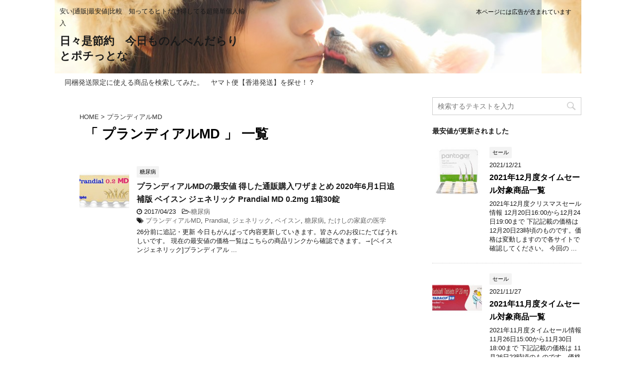

--- FILE ---
content_type: text/html; charset=UTF-8
request_url: https://pill.tee.to/tag/%E3%83%97%E3%83%A9%E3%83%B3%E3%83%87%E3%82%A3%E3%82%A2%E3%83%ABmd/
body_size: 60660
content:
<!DOCTYPE html>
<!--[if lt IE 7]>
<html class="ie6" lang="ja"> <![endif]-->
<!--[if IE 7]>
<html class="i7" lang="ja"> <![endif]-->
<!--[if IE 8]>
<html class="ie" lang="ja"> <![endif]-->
<!--[if gt IE 8]><!-->
<html lang="ja">
	<!--<![endif]-->
	<head prefix="og: http://ogp.me/ns# fb: http://ogp.me/ns/fb# article: http://ogp.me/ns/article#">
		<meta charset="UTF-8" >
		<meta name="viewport" content="width=device-width,initial-scale=1.0,user-scalable=no">
		<meta name="format-detection" content="telephone=no" >
		
					<meta name="robots" content="noindex,follow">
		
		<link rel="alternate" type="application/rss+xml" title="日々是節約　今日ものんべんだらりとポチっとな RSS Feed" href="https://pill.tee.to/feed/" />
		<link rel="pingback" href="https://pill.tee.to/xmlrpc.php" >
		<!--[if lt IE 9]>
		<script src="http://css3-mediaqueries-js.googlecode.com/svn/trunk/css3-mediaqueries.js"></script>
		<script src="https://pill.tee.to/wp-content/themes/affinger4/js/html5shiv.js"></script>
		<![endif]-->
				<title>プランディアルMD - 日々是節約　今日ものんべんだらりとポチっとな</title>
<link rel='dns-prefetch' href='//ajax.googleapis.com' />
<link rel='dns-prefetch' href='//fonts.googleapis.com' />
<link rel='dns-prefetch' href='//s.w.org' />
		<script type="text/javascript">
			window._wpemojiSettings = {"baseUrl":"https:\/\/s.w.org\/images\/core\/emoji\/2.2.1\/72x72\/","ext":".png","svgUrl":"https:\/\/s.w.org\/images\/core\/emoji\/2.2.1\/svg\/","svgExt":".svg","source":{"concatemoji":"https:\/\/pill.tee.to\/wp-includes\/js\/wp-emoji-release.min.js?ver=4.7.17"}};
			!function(a,b,c){function d(a){var b,c,d,e,f=String.fromCharCode;if(!k||!k.fillText)return!1;switch(k.clearRect(0,0,j.width,j.height),k.textBaseline="top",k.font="600 32px Arial",a){case"flag":return k.fillText(f(55356,56826,55356,56819),0,0),!(j.toDataURL().length<3e3)&&(k.clearRect(0,0,j.width,j.height),k.fillText(f(55356,57331,65039,8205,55356,57096),0,0),b=j.toDataURL(),k.clearRect(0,0,j.width,j.height),k.fillText(f(55356,57331,55356,57096),0,0),c=j.toDataURL(),b!==c);case"emoji4":return k.fillText(f(55357,56425,55356,57341,8205,55357,56507),0,0),d=j.toDataURL(),k.clearRect(0,0,j.width,j.height),k.fillText(f(55357,56425,55356,57341,55357,56507),0,0),e=j.toDataURL(),d!==e}return!1}function e(a){var c=b.createElement("script");c.src=a,c.defer=c.type="text/javascript",b.getElementsByTagName("head")[0].appendChild(c)}var f,g,h,i,j=b.createElement("canvas"),k=j.getContext&&j.getContext("2d");for(i=Array("flag","emoji4"),c.supports={everything:!0,everythingExceptFlag:!0},h=0;h<i.length;h++)c.supports[i[h]]=d(i[h]),c.supports.everything=c.supports.everything&&c.supports[i[h]],"flag"!==i[h]&&(c.supports.everythingExceptFlag=c.supports.everythingExceptFlag&&c.supports[i[h]]);c.supports.everythingExceptFlag=c.supports.everythingExceptFlag&&!c.supports.flag,c.DOMReady=!1,c.readyCallback=function(){c.DOMReady=!0},c.supports.everything||(g=function(){c.readyCallback()},b.addEventListener?(b.addEventListener("DOMContentLoaded",g,!1),a.addEventListener("load",g,!1)):(a.attachEvent("onload",g),b.attachEvent("onreadystatechange",function(){"complete"===b.readyState&&c.readyCallback()})),f=c.source||{},f.concatemoji?e(f.concatemoji):f.wpemoji&&f.twemoji&&(e(f.twemoji),e(f.wpemoji)))}(window,document,window._wpemojiSettings);
		</script>
		<style type="text/css">
img.wp-smiley,
img.emoji {
	display: inline !important;
	border: none !important;
	box-shadow: none !important;
	height: 1em !important;
	width: 1em !important;
	margin: 0 .07em !important;
	vertical-align: -0.1em !important;
	background: none !important;
	padding: 0 !important;
}
</style>
<link rel='stylesheet' id='fonts-googleapis-montserrat-css'  href='https://fonts.googleapis.com/css?family=Montserrat%3A400&#038;ver=4.7.17' type='text/css' media='all' />
<link rel='stylesheet' id='normalize-css'  href='https://pill.tee.to/wp-content/themes/affinger4/css/normalize.css?ver=1.5.9' type='text/css' media='all' />
<link rel='stylesheet' id='font-awesome-css'  href='https://pill.tee.to/wp-content/themes/affinger4/css/fontawesome/css/font-awesome.min.css?ver=4.7.0' type='text/css' media='all' />
<link rel='stylesheet' id='style-css'  href='https://pill.tee.to/wp-content/themes/affinger4/style.css?ver=4.7.17' type='text/css' media='all' />
<link rel='stylesheet' id='single2-css'  href='https://pill.tee.to/wp-content/themes/affinger4/st-kanricss.php' type='text/css' media='all' />
<link rel='stylesheet' id='single-css'  href='https://pill.tee.to/wp-content/themes/affinger4/st-rankcss.php' type='text/css' media='all' />
<link rel='stylesheet' id='st-themecss-css'  href='https://pill.tee.to/wp-content/themes/affinger4/st-themecss-loader.php?ver=4.7.17' type='text/css' media='all' />
<script type='text/javascript' src='//ajax.googleapis.com/ajax/libs/jquery/1.11.3/jquery.min.js?ver=1.11.3'></script>
<link rel='https://api.w.org/' href='https://pill.tee.to/wp-json/' />
<meta name="robots" content="noindex, follow" />
<style type="text/css" id="custom-background-css">
body.custom-background { background-color: #ffffff; }
</style>
			<script>
		(function (i, s, o, g, r, a, m) {
			i['GoogleAnalyticsObject'] = r;
			i[r] = i[r] || function () {
					(i[r].q = i[r].q || []).push(arguments)
				}, i[r].l = 1 * new Date();
			a = s.createElement(o),
				m = s.getElementsByTagName(o)[0];
			a.async = 1;
			a.src = g;
			m.parentNode.insertBefore(a, m)
		})(window, document, 'script', '//www.google-analytics.com/analytics.js', 'ga');

		ga('create', 'UA-12977572-7', 'auto');
		ga('send', 'pageview');

	</script>
					


<script>
jQuery(function(){
    jQuery('.st-btn-open').click(function(){
        jQuery(this).next('.st-slidebox').stop(true, true).slideToggle();
    });
});
</script>
			</head>
	<body class="archive tag tag-md tag-417 custom-background not-front-page" >
				<div id="st-ami">
				<div id="wrapper" class="">
				<div id="wrapper-in">
					<header id="">
						<div id="headbox-bg">
							<div class="clearfix" id="headbox">
										<nav id="s-navi" class="pcnone">
			<dl class="acordion">
				<dt class="trigger">
					<p><span class="op"><i class="fa fa-bars"></i></span></p>
		
					<!-- 追加メニュー -->
					
					<!-- 追加メニュー2 -->
					
						</dt>

				<dd class="acordion_tree">
				

										<div class="menu"><ul>
<li class="page_item page-item-5453 current_page_parent"><a href="https://pill.tee.to/">同梱発送限定に使える商品を検索してみた。　ヤマト便【香港発送】を探せ！？</a></li>
</ul></div>
					<div class="clear"></div>

				</dd>
			</dl>
		</nav>
										<div id="header-l">
										            
            <!-- キャプション -->
                            <p class="descr">
                    安い|通販|最安値|比較　知ってるヒトだけ得してる超簡単個人輸入                </p>
                        <!-- ロゴ又はブログ名 -->
                            <p class="sitename"><a href="https://pill.tee.to/">
                                            日々是節約　今日ものんべんだらりとポチっとな                                    </a></p>
                        <!-- ロゴ又はブログ名ここまで -->
    
        
    									</div><!-- /#header-l -->
								<div id="header-r" class="smanone">
																		
	<div class="headbox">			<div class="textwidget">本ページには広告が含まれています</div>
		</div>								</div><!-- /#header-r -->
							</div><!-- /#headbox-bg -->
						</div><!-- /#headbox clearfix -->
					
<div id="gazou-wide">
			<div id="st-menubox">
			<div id="st-menuwide">
				<nav class="menu"><ul>
<li class="page_item page-item-5453 current_page_parent"><a href="https://pill.tee.to/">同梱発送限定に使える商品を検索してみた。　ヤマト便【香港発送】を探せ！？</a></li>
</ul></nav>
			</div>
		</div>
	</div>

					</header>
					<div id="content-w">
						
					
<div id="content" class="clearfix">
	<div id="contentInner">
		<main >
			<article>
				<!--ぱんくず -->
									<div id="breadcrumb">
					<ol>
						<li><a href="https://pill.tee.to"><span>HOME</span></a> > </li>
						<li>プランディアルMD</li>
					</ol>
					</div>
								<!--/ ぱんくず -->
				<!--ループ開始-->
				<h1 class="entry-title">「
											プランディアルMD										」 一覧 </h1>
				<div class="kanren ">
			<dl class="clearfix">
			<dt><a href="https://pill.tee.to/os07104__prandial-md/">
											<img width="150" height="150" src="https://pill.tee.to/wp-content/uploads/2017/03/021036_prandial-md-150x150.jpg" class="attachment-thumbnail size-thumbnail wp-post-image" alt="" srcset="https://pill.tee.to/wp-content/uploads/2017/03/021036_prandial-md-150x150.jpg 150w, https://pill.tee.to/wp-content/uploads/2017/03/021036_prandial-md-100x100.jpg 100w" sizes="(max-width: 150px) 100vw, 150px" />									</a></dt>
			<dd>
				
		<p class="st-catgroup itiran-category">
		<a href="https://pill.tee.to/category/%e6%9c%80%e5%ae%89%e5%80%a4%e8%aa%bf%e6%9f%bb%e4%be%a1%e6%a0%bc%e6%af%94%e8%bc%83/%e9%80%9a%e8%b2%a9%e6%b5%b7%e5%a4%96%e5%80%8b%e4%ba%ba%e8%bc%b8%e5%85%a5/%e8%96%ac%e3%83%89%e3%83%a9%e3%83%83%e3%82%b0%e7%b3%bb/%e3%81%9d%e3%81%ae%e4%bb%96%e5%8c%bb%e8%96%ac%e5%93%81/%e7%b3%96%e5%b0%bf%e7%97%85/" title="View all posts in 糖尿病" rel="category tag"><span class="catname st-catid36">糖尿病</span></a>		</p>

				<h3><a href="https://pill.tee.to/os07104__prandial-md/">
						プランディアルMDの最安値 得した通販購入ワザまとめ 2020年6月1日追補版 ベイスン ジェネリック Prandial MD 0.2mg 1箱30錠					</a></h3>

				<div class="blog_info ">
					<p><i class="fa fa-clock-o"></i>
						2017/04/23						&nbsp;<span class="pcone">
							<i class="fa fa-folder-open-o" aria-hidden="true"></i>-<a href="https://pill.tee.to/category/%e6%9c%80%e5%ae%89%e5%80%a4%e8%aa%bf%e6%9f%bb%e4%be%a1%e6%a0%bc%e6%af%94%e8%bc%83/%e9%80%9a%e8%b2%a9%e6%b5%b7%e5%a4%96%e5%80%8b%e4%ba%ba%e8%bc%b8%e5%85%a5/%e8%96%ac%e3%83%89%e3%83%a9%e3%83%83%e3%82%b0%e7%b3%bb/%e3%81%9d%e3%81%ae%e4%bb%96%e5%8c%bb%e8%96%ac%e5%93%81/%e7%b3%96%e5%b0%bf%e7%97%85/" rel="category tag">糖尿病</a><br/>
							<i class="fa fa-tags"></i>&nbsp;<a href="https://pill.tee.to/tag/%e3%83%97%e3%83%a9%e3%83%b3%e3%83%87%e3%82%a3%e3%82%a2%e3%83%abmd/" rel="tag">プランディアルMD</a>, <a href="https://pill.tee.to/tag/prandial/" rel="tag">Prandial</a>, <a href="https://pill.tee.to/tag/%e3%82%b8%e3%82%a7%e3%83%8d%e3%83%aa%e3%83%83%e3%82%af/" rel="tag">ジェネリック</a>, <a href="https://pill.tee.to/tag/%e3%83%99%e3%82%a4%e3%82%b9%e3%83%b3/" rel="tag">ベイスン</a>, <a href="https://pill.tee.to/tag/%e7%b3%96%e5%b0%bf%e7%97%85/" rel="tag">糖尿病</a>, <a href="https://pill.tee.to/tag/%e3%81%9f%e3%81%91%e3%81%97%e3%81%ae%e5%ae%b6%e5%ba%ad%e3%81%ae%e5%8c%bb%e5%ad%a6/" rel="tag">たけしの家庭の医学</a>          </span></p>
				</div>

									<div class="smanone">
						<p>26分前に追記・更新 今日もがんばって内容更新していきます。皆さんのお役にたてばうれしいです。 現在の最安値の価格一覧はこちらの商品リンクから確認できます。→[ベイスンジェネリック]プランディアル ... </p>
					</div>
				
			</dd>
		</dl>
	</div>
					<div class="st-pagelink">
		</div>
			</article>
		</main>
	</div>
	<!-- /#contentInner -->
	<div id="side">
	<aside>

					<div class="side-topad">
				<div class="ad"><div id="search">
	<form method="get" id="searchform" action="https://pill.tee.to/">
		<label class="hidden" for="s">
					</label>
		<input type="text" placeholder="検索するテキストを入力" value="" name="s" id="s" />
		<input type="image" src="https://pill.tee.to/wp-content/themes/affinger4/images/search.png" alt="検索" id="searchsubmit" />
	</form>
</div>
<!-- /stinger --> </div>			</div>
		
					<h4 class="menu_underh2">最安値が更新されました</h4><div class="kanren ">
							<dl class="clearfix">
				<dt><a href="https://pill.tee.to/timesale20211220/">
													<img width="150" height="150" src="https://pill.tee.to/wp-content/uploads/2021/12/005644_pantgar-150x150.jpg" class="attachment-thumbnail size-thumbnail wp-post-image" alt="" srcset="https://pill.tee.to/wp-content/uploads/2021/12/005644_pantgar-150x150.jpg 150w, https://pill.tee.to/wp-content/uploads/2021/12/005644_pantgar-100x100.jpg 100w, https://pill.tee.to/wp-content/uploads/2021/12/005644_pantgar-300x300.jpg 300w" sizes="(max-width: 150px) 100vw, 150px" />											</a></dt>
				<dd>
					
		<p class="st-catgroup itiran-category">
		<a href="https://pill.tee.to/category/%e3%82%bb%e3%83%bc%e3%83%ab/" title="View all posts in セール" rel="category tag"><span class="catname st-catid13753">セール</span></a>		</p>

					<div class="blog_info ">
						<p>2021/12/21</p>
					</div>
					<h5><a href="https://pill.tee.to/timesale20211220/">2021年12月度タイムセール対象商品一覧</a></h5>

											<div class="smanone">
							<p>2021年12月度クリスマスセール情報 12月20日16:00から12月24日19:00まで 下記記載の価格は 12月20日23時頃のものです。価格は変動しますので各サイトで確認してください。 今回の ... </p>
						</div>
					
				</dd>
			</dl>
					<dl class="clearfix">
				<dt><a href="https://pill.tee.to/timesale20211126/">
													<img width="150" height="150" src="https://pill.tee.to/wp-content/uploads/2021/11/004949_tadacip-150x150.jpg" class="attachment-thumbnail size-thumbnail wp-post-image" alt="" srcset="https://pill.tee.to/wp-content/uploads/2021/11/004949_tadacip-150x150.jpg 150w, https://pill.tee.to/wp-content/uploads/2021/11/004949_tadacip-100x100.jpg 100w, https://pill.tee.to/wp-content/uploads/2021/11/004949_tadacip-300x300.jpg 300w" sizes="(max-width: 150px) 100vw, 150px" />											</a></dt>
				<dd>
					
		<p class="st-catgroup itiran-category">
		<a href="https://pill.tee.to/category/%e3%82%bb%e3%83%bc%e3%83%ab/" title="View all posts in セール" rel="category tag"><span class="catname st-catid13753">セール</span></a>		</p>

					<div class="blog_info ">
						<p>2021/11/27</p>
					</div>
					<h5><a href="https://pill.tee.to/timesale20211126/">2021年11月度タイムセール対象商品一覧</a></h5>

											<div class="smanone">
							<p>2021年11月度タイムセール情報 11月26日15:00から11月30日18:00まで 下記記載の価格は 11月26日23時頃のものです。価格は変動しますので各サイトで確認してください。 今回のセー ... </p>
						</div>
					
				</dd>
			</dl>
					<dl class="clearfix">
				<dt><a href="https://pill.tee.to/timesale20211028/">
													<img width="150" height="150" src="https://pill.tee.to/wp-content/uploads/2021/10/004949_tadacip-150x150.jpg" class="attachment-thumbnail size-thumbnail wp-post-image" alt="" srcset="https://pill.tee.to/wp-content/uploads/2021/10/004949_tadacip-150x150.jpg 150w, https://pill.tee.to/wp-content/uploads/2021/10/004949_tadacip-100x100.jpg 100w, https://pill.tee.to/wp-content/uploads/2021/10/004949_tadacip-300x300.jpg 300w" sizes="(max-width: 150px) 100vw, 150px" />											</a></dt>
				<dd>
					
		<p class="st-catgroup itiran-category">
		<a href="https://pill.tee.to/category/%e3%82%bb%e3%83%bc%e3%83%ab/" title="View all posts in セール" rel="category tag"><span class="catname st-catid13753">セール</span></a>		</p>

					<div class="blog_info ">
						<p>2021/10/29</p>
					</div>
					<h5><a href="https://pill.tee.to/timesale20211028/">2021年10月度ハロウィンタイムセール対象商品一覧</a></h5>

											<div class="smanone">
							<p>2021年10月度ハロウィンタイムセール情報 10月28日16:00から11月1日19:00まで 下記記載の価格は 10月29日14時頃のものです。価格は変動しますので各サイトで確認してください。 今 ... </p>
						</div>
					
				</dd>
			</dl>
					<dl class="clearfix">
				<dt><a href="https://pill.tee.to/timesale20210927/">
													<img width="150" height="150" src="https://pill.tee.to/wp-content/uploads/2021/09/016614_caffeine_cdt2-150x150.jpg" class="attachment-thumbnail size-thumbnail wp-post-image" alt="" srcset="https://pill.tee.to/wp-content/uploads/2021/09/016614_caffeine_cdt2-150x150.jpg 150w, https://pill.tee.to/wp-content/uploads/2021/09/016614_caffeine_cdt2-100x100.jpg 100w, https://pill.tee.to/wp-content/uploads/2021/09/016614_caffeine_cdt2-300x300.jpg 300w" sizes="(max-width: 150px) 100vw, 150px" />											</a></dt>
				<dd>
					
		<p class="st-catgroup itiran-category">
		<a href="https://pill.tee.to/category/%e3%82%bb%e3%83%bc%e3%83%ab/" title="View all posts in セール" rel="category tag"><span class="catname st-catid13753">セール</span></a>		</p>

					<div class="blog_info ">
						<p>2021/09/28</p>
					</div>
					<h5><a href="https://pill.tee.to/timesale20210927/">2021年9月度タイムセール対象商品一覧</a></h5>

											<div class="smanone">
							<p>2021年9月度タイムセール情報 9月27日15:00から10月1日18:00まで 下記記載の価格は 9月28日14時頃のものです。価格は変動しますので各サイトで確認してください。 今回のセール対象商 ... </p>
						</div>
					
				</dd>
			</dl>
					<dl class="clearfix">
				<dt><a href="https://pill.tee.to/timesale20210726/">
													<img width="150" height="150" src="https://pill.tee.to/wp-content/uploads/2021/07/017677_hirudoidforte0445gel-150x150.jpg" class="attachment-thumbnail size-thumbnail wp-post-image" alt="" srcset="https://pill.tee.to/wp-content/uploads/2021/07/017677_hirudoidforte0445gel-150x150.jpg 150w, https://pill.tee.to/wp-content/uploads/2021/07/017677_hirudoidforte0445gel-100x100.jpg 100w, https://pill.tee.to/wp-content/uploads/2021/07/017677_hirudoidforte0445gel-300x300.jpg 300w" sizes="(max-width: 150px) 100vw, 150px" />											</a></dt>
				<dd>
					
		<p class="st-catgroup itiran-category">
		<a href="https://pill.tee.to/category/%e3%82%bb%e3%83%bc%e3%83%ab/" title="View all posts in セール" rel="category tag"><span class="catname st-catid13753">セール</span></a>		</p>

					<div class="blog_info ">
						<p>2021/07/26</p>
					</div>
					<h5><a href="https://pill.tee.to/timesale20210726/">2021年7月度タイムセール対象商品一覧</a></h5>

											<div class="smanone">
							<p>2021年7月度タイムセール情報 7月26日15:00から7月30日18:00まで 下記記載の価格は 7月26日19時頃のものです。価格は変動しますので各サイトで確認してください。 今回のセール対象商 ... </p>
						</div>
					
				</dd>
			</dl>
				</div>		
					<div id="mybox">
				<div class="ad"><h4 class="menu_underh2">カテゴリー</h4>		<ul>
	<li class="cat-item cat-item-11912"><a href="https://pill.tee.to/category/%e6%9c%80%e5%ae%89%e5%80%a4%e8%aa%bf%e6%9f%bb%e4%be%a1%e6%a0%bc%e6%af%94%e8%bc%83/" >最安値調査|価格比較</a> (3,045)
<ul class='children'>
	<li class="cat-item cat-item-11911"><a href="https://pill.tee.to/category/%e6%9c%80%e5%ae%89%e5%80%a4%e8%aa%bf%e6%9f%bb%e4%be%a1%e6%a0%bc%e6%af%94%e8%bc%83/%e9%80%9a%e8%b2%a9%e6%b5%b7%e5%a4%96%e5%80%8b%e4%ba%ba%e8%bc%b8%e5%85%a5/" >通販|海外個人輸入</a> (3,042)
	<ul class='children'>
	<li class="cat-item cat-item-11913"><a href="https://pill.tee.to/category/%e6%9c%80%e5%ae%89%e5%80%a4%e8%aa%bf%e6%9f%bb%e4%be%a1%e6%a0%bc%e6%af%94%e8%bc%83/%e9%80%9a%e8%b2%a9%e6%b5%b7%e5%a4%96%e5%80%8b%e4%ba%ba%e8%bc%b8%e5%85%a5/%e8%96%ac%e3%83%89%e3%83%a9%e3%83%83%e3%82%b0%e7%b3%bb/" >薬|ドラッグ系</a> (3,042)
		<ul class='children'>
	<li class="cat-item cat-item-7"><a href="https://pill.tee.to/category/%e6%9c%80%e5%ae%89%e5%80%a4%e8%aa%bf%e6%9f%bb%e4%be%a1%e6%a0%bc%e6%af%94%e8%bc%83/%e9%80%9a%e8%b2%a9%e6%b5%b7%e5%a4%96%e5%80%8b%e4%ba%ba%e8%bc%b8%e5%85%a5/%e8%96%ac%e3%83%89%e3%83%a9%e3%83%83%e3%82%b0%e7%b3%bb/%e3%83%9c%e3%83%87%e3%82%a3%e3%83%a1%e3%82%a4%e3%82%af/" >ボディメイク</a> (590)
			<ul class='children'>
	<li class="cat-item cat-item-71"><a href="https://pill.tee.to/category/%e6%9c%80%e5%ae%89%e5%80%a4%e8%aa%bf%e6%9f%bb%e4%be%a1%e6%a0%bc%e6%af%94%e8%bc%83/%e9%80%9a%e8%b2%a9%e6%b5%b7%e5%a4%96%e5%80%8b%e4%ba%ba%e8%bc%b8%e5%85%a5/%e8%96%ac%e3%83%89%e3%83%a9%e3%83%83%e3%82%b0%e7%b3%bb/%e3%83%9c%e3%83%87%e3%82%a3%e3%83%a1%e3%82%a4%e3%82%af/%e3%83%80%e3%82%a4%e3%82%a8%e3%83%83%e3%83%88%e9%a3%9f%e5%93%81%e3%83%bb%e3%83%89%e3%83%aa%e3%83%b3%e3%82%af/" >ダイエット食品・ドリンク</a> (15)
</li>
	<li class="cat-item cat-item-76"><a href="https://pill.tee.to/category/%e6%9c%80%e5%ae%89%e5%80%a4%e8%aa%bf%e6%9f%bb%e4%be%a1%e6%a0%bc%e6%af%94%e8%bc%83/%e9%80%9a%e8%b2%a9%e6%b5%b7%e5%a4%96%e5%80%8b%e4%ba%ba%e8%bc%b8%e5%85%a5/%e8%96%ac%e3%83%89%e3%83%a9%e3%83%83%e3%82%b0%e7%b3%bb/%e3%83%9c%e3%83%87%e3%82%a3%e3%83%a1%e3%82%a4%e3%82%af/%e9%a3%9f%e6%ac%b2%e6%8a%91%e5%88%b6%e3%83%bb%e8%84%82%e8%82%aa%e7%87%83%e7%84%bc/" >食欲抑制・脂肪燃焼</a> (101)
</li>
	<li class="cat-item cat-item-73"><a href="https://pill.tee.to/category/%e6%9c%80%e5%ae%89%e5%80%a4%e8%aa%bf%e6%9f%bb%e4%be%a1%e6%a0%bc%e6%af%94%e8%bc%83/%e9%80%9a%e8%b2%a9%e6%b5%b7%e5%a4%96%e5%80%8b%e4%ba%ba%e8%bc%b8%e5%85%a5/%e8%96%ac%e3%83%89%e3%83%a9%e3%83%83%e3%82%b0%e7%b3%bb/%e3%83%9c%e3%83%87%e3%82%a3%e3%83%a1%e3%82%a4%e3%82%af/%e3%83%a9%e3%82%a4%e3%83%b3%e5%bc%95%e3%81%8d%e7%b7%a0%e3%82%81/" >ライン引き締め</a> (2)
</li>
	<li class="cat-item cat-item-72"><a href="https://pill.tee.to/category/%e6%9c%80%e5%ae%89%e5%80%a4%e8%aa%bf%e6%9f%bb%e4%be%a1%e6%a0%bc%e6%af%94%e8%bc%83/%e9%80%9a%e8%b2%a9%e6%b5%b7%e5%a4%96%e5%80%8b%e4%ba%ba%e8%bc%b8%e5%85%a5/%e8%96%ac%e3%83%89%e3%83%a9%e3%83%83%e3%82%b0%e7%b3%bb/%e3%83%9c%e3%83%87%e3%82%a3%e3%83%a1%e3%82%a4%e3%82%af/%e3%83%97%e3%83%ad%e3%83%86%e3%82%a4%e3%83%b3/" >プロテイン</a> (10)
</li>
	<li class="cat-item cat-item-75"><a href="https://pill.tee.to/category/%e6%9c%80%e5%ae%89%e5%80%a4%e8%aa%bf%e6%9f%bb%e4%be%a1%e6%a0%bc%e6%af%94%e8%bc%83/%e9%80%9a%e8%b2%a9%e6%b5%b7%e5%a4%96%e5%80%8b%e4%ba%ba%e8%bc%b8%e5%85%a5/%e8%96%ac%e3%83%89%e3%83%a9%e3%83%83%e3%82%b0%e7%b3%bb/%e3%83%9c%e3%83%87%e3%82%a3%e3%83%a1%e3%82%a4%e3%82%af/%e8%84%82%e8%82%aa%e5%90%b8%e5%8f%8e%e6%8a%91%e5%88%b6%e3%83%bb%e4%be%bf%e7%a7%98%e8%a7%a3%e6%b6%88/" >脂肪吸収抑制・便秘解消</a> (64)
</li>
	<li class="cat-item cat-item-74"><a href="https://pill.tee.to/category/%e6%9c%80%e5%ae%89%e5%80%a4%e8%aa%bf%e6%9f%bb%e4%be%a1%e6%a0%bc%e6%af%94%e8%bc%83/%e9%80%9a%e8%b2%a9%e6%b5%b7%e5%a4%96%e5%80%8b%e4%ba%ba%e8%bc%b8%e5%85%a5/%e8%96%ac%e3%83%89%e3%83%a9%e3%83%83%e3%82%b0%e7%b3%bb/%e3%83%9c%e3%83%87%e3%82%a3%e3%83%a1%e3%82%a4%e3%82%af/%e7%ad%8b%e8%82%89%e5%a2%97%e5%bc%b7%e3%83%bb%e3%83%88%e3%83%ac%e3%83%bc%e3%83%8b%e3%83%b3%e3%82%b0/" >筋肉増強・トレーニング</a> (168)
</li>
	<li class="cat-item cat-item-70"><a href="https://pill.tee.to/category/%e6%9c%80%e5%ae%89%e5%80%a4%e8%aa%bf%e6%9f%bb%e4%be%a1%e6%a0%bc%e6%af%94%e8%bc%83/%e9%80%9a%e8%b2%a9%e6%b5%b7%e5%a4%96%e5%80%8b%e4%ba%ba%e8%bc%b8%e5%85%a5/%e8%96%ac%e3%83%89%e3%83%a9%e3%83%83%e3%82%b0%e7%b3%bb/%e3%83%9c%e3%83%87%e3%82%a3%e3%83%a1%e3%82%a4%e3%82%af/%e3%82%a2%e3%83%8a%e3%83%9c%e3%83%aa%e3%83%83%e3%82%af%e3%82%b9%e3%83%86%e3%83%ad%e3%82%a4%e3%83%89/" >アナボリックステロイド</a> (4)
</li>
	<li class="cat-item cat-item-77"><a href="https://pill.tee.to/category/%e6%9c%80%e5%ae%89%e5%80%a4%e8%aa%bf%e6%9f%bb%e4%be%a1%e6%a0%bc%e6%af%94%e8%bc%83/%e9%80%9a%e8%b2%a9%e6%b5%b7%e5%a4%96%e5%80%8b%e4%ba%ba%e8%bc%b8%e5%85%a5/%e8%96%ac%e3%83%89%e3%83%a9%e3%83%83%e3%82%b0%e7%b3%bb/%e3%83%9c%e3%83%87%e3%82%a3%e3%83%a1%e3%82%a4%e3%82%af/%e6%af%8e%e6%97%a5%e3%81%ae%e5%81%a5%e5%ba%b7%e3%82%b5%e3%83%97%e3%83%aa%e3%83%bb%e9%a3%9f%e5%93%81/" >毎日の健康(サプリ・食品)</a> (226)
</li>
			</ul>
</li>
	<li class="cat-item cat-item-6"><a href="https://pill.tee.to/category/%e6%9c%80%e5%ae%89%e5%80%a4%e8%aa%bf%e6%9f%bb%e4%be%a1%e6%a0%bc%e6%af%94%e8%bc%83/%e9%80%9a%e8%b2%a9%e6%b5%b7%e5%a4%96%e5%80%8b%e4%ba%ba%e8%bc%b8%e5%85%a5/%e8%96%ac%e3%83%89%e3%83%a9%e3%83%83%e3%82%b0%e7%b3%bb/%e3%83%98%e3%82%a2%e3%82%b1%e3%82%a2/" >ヘアケア</a> (418)
			<ul class='children'>
	<li class="cat-item cat-item-64"><a href="https://pill.tee.to/category/%e6%9c%80%e5%ae%89%e5%80%a4%e8%aa%bf%e6%9f%bb%e4%be%a1%e6%a0%bc%e6%af%94%e8%bc%83/%e9%80%9a%e8%b2%a9%e6%b5%b7%e5%a4%96%e5%80%8b%e4%ba%ba%e8%bc%b8%e5%85%a5/%e8%96%ac%e3%83%89%e3%83%a9%e3%83%83%e3%82%b0%e7%b3%bb/%e3%83%98%e3%82%a2%e3%82%b1%e3%82%a2/%e8%82%b2%e6%af%9b%e3%83%bb%e3%83%98%e3%82%a2%e3%82%b1%e3%82%a2%e3%82%b7%e3%83%a3%e3%83%b3%e3%83%97%e3%83%bc/" >育毛・ヘアケアシャンプー</a> (214)
</li>
	<li class="cat-item cat-item-69"><a href="https://pill.tee.to/category/%e6%9c%80%e5%ae%89%e5%80%a4%e8%aa%bf%e6%9f%bb%e4%be%a1%e6%a0%bc%e6%af%94%e8%bc%83/%e9%80%9a%e8%b2%a9%e6%b5%b7%e5%a4%96%e5%80%8b%e4%ba%ba%e8%bc%b8%e5%85%a5/%e8%96%ac%e3%83%89%e3%83%a9%e3%83%83%e3%82%b0%e7%b3%bb/%e3%83%98%e3%82%a2%e3%82%b1%e3%82%a2/%e5%a5%b3%e6%80%a7%e3%81%ae%e8%82%b2%e6%af%9b%e3%83%bb%e3%83%98%e3%82%a2%e3%82%b1%e3%82%a2/" >女性の育毛・ヘアケア</a> (8)
</li>
	<li class="cat-item cat-item-67"><a href="https://pill.tee.to/category/%e6%9c%80%e5%ae%89%e5%80%a4%e8%aa%bf%e6%9f%bb%e4%be%a1%e6%a0%bc%e6%af%94%e8%bc%83/%e9%80%9a%e8%b2%a9%e6%b5%b7%e5%a4%96%e5%80%8b%e4%ba%ba%e8%bc%b8%e5%85%a5/%e8%96%ac%e3%83%89%e3%83%a9%e3%83%83%e3%82%b0%e7%b3%bb/%e3%83%98%e3%82%a2%e3%82%b1%e3%82%a2/%e8%82%b2%e6%af%9b%e5%89%a4%e5%a4%96%e7%94%a8/" >育毛剤(外用)</a> (90)
</li>
	<li class="cat-item cat-item-68"><a href="https://pill.tee.to/category/%e6%9c%80%e5%ae%89%e5%80%a4%e8%aa%bf%e6%9f%bb%e4%be%a1%e6%a0%bc%e6%af%94%e8%bc%83/%e9%80%9a%e8%b2%a9%e6%b5%b7%e5%a4%96%e5%80%8b%e4%ba%ba%e8%bc%b8%e5%85%a5/%e8%96%ac%e3%83%89%e3%83%a9%e3%83%83%e3%82%b0%e7%b3%bb/%e3%83%98%e3%82%a2%e3%82%b1%e3%82%a2/%e8%82%b2%e6%af%9b%e8%96%ac%e5%86%85%e6%9c%8d/" >育毛薬(内服)</a> (50)
</li>
	<li class="cat-item cat-item-65"><a href="https://pill.tee.to/category/%e6%9c%80%e5%ae%89%e5%80%a4%e8%aa%bf%e6%9f%bb%e4%be%a1%e6%a0%bc%e6%af%94%e8%bc%83/%e9%80%9a%e8%b2%a9%e6%b5%b7%e5%a4%96%e5%80%8b%e4%ba%ba%e8%bc%b8%e5%85%a5/%e8%96%ac%e3%83%89%e3%83%a9%e3%83%83%e3%82%b0%e7%b3%bb/%e3%83%98%e3%82%a2%e3%82%b1%e3%82%a2/%e8%82%b2%e6%af%9b%e3%81%8a%e5%be%97%e3%82%bb%e3%83%83%e3%83%88/" >育毛お得セット</a> (4)
</li>
	<li class="cat-item cat-item-66"><a href="https://pill.tee.to/category/%e6%9c%80%e5%ae%89%e5%80%a4%e8%aa%bf%e6%9f%bb%e4%be%a1%e6%a0%bc%e6%af%94%e8%bc%83/%e9%80%9a%e8%b2%a9%e6%b5%b7%e5%a4%96%e5%80%8b%e4%ba%ba%e8%bc%b8%e5%85%a5/%e8%96%ac%e3%83%89%e3%83%a9%e3%83%83%e3%82%b0%e7%b3%bb/%e3%83%98%e3%82%a2%e3%82%b1%e3%82%a2/%e8%82%b2%e6%af%9b%e3%82%b5%e3%83%97%e3%83%aa%e3%83%a1%e3%83%b3%e3%83%88/" >育毛サプリメント</a> (46)
</li>
	<li class="cat-item cat-item-63"><a href="https://pill.tee.to/category/%e6%9c%80%e5%ae%89%e5%80%a4%e8%aa%bf%e6%9f%bb%e4%be%a1%e6%a0%bc%e6%af%94%e8%bc%83/%e9%80%9a%e8%b2%a9%e6%b5%b7%e5%a4%96%e5%80%8b%e4%ba%ba%e8%bc%b8%e5%85%a5/%e8%96%ac%e3%83%89%e3%83%a9%e3%83%83%e3%82%b0%e7%b3%bb/%e3%83%98%e3%82%a2%e3%82%b1%e3%82%a2/%e3%81%9d%e3%81%ae%e4%bb%96%e9%ab%aa%e3%81%ae%e6%82%a9%e3%81%bf/" >その他髪の悩み</a> (6)
</li>
			</ul>
</li>
	<li class="cat-item cat-item-5"><a href="https://pill.tee.to/category/%e6%9c%80%e5%ae%89%e5%80%a4%e8%aa%bf%e6%9f%bb%e4%be%a1%e6%a0%bc%e6%af%94%e8%bc%83/%e9%80%9a%e8%b2%a9%e6%b5%b7%e5%a4%96%e5%80%8b%e4%ba%ba%e8%bc%b8%e5%85%a5/%e8%96%ac%e3%83%89%e3%83%a9%e3%83%83%e3%82%b0%e7%b3%bb/%e3%83%93%e3%83%a5%e3%83%bc%e3%83%86%e3%82%a3%e3%83%bc/" >ビューティー</a> (586)
			<ul class='children'>
	<li class="cat-item cat-item-62"><a href="https://pill.tee.to/category/%e6%9c%80%e5%ae%89%e5%80%a4%e8%aa%bf%e6%9f%bb%e4%be%a1%e6%a0%bc%e6%af%94%e8%bc%83/%e9%80%9a%e8%b2%a9%e6%b5%b7%e5%a4%96%e5%80%8b%e4%ba%ba%e8%bc%b8%e5%85%a5/%e8%96%ac%e3%83%89%e3%83%a9%e3%83%83%e3%82%b0%e7%b3%bb/%e3%83%93%e3%83%a5%e3%83%bc%e3%83%86%e3%82%a3%e3%83%bc/%e4%bf%9d%e6%b9%bf%e3%83%92%e3%83%ab%e3%83%89%e3%82%a4%e3%83%89%e7%ad%89/" >保湿(ヒルドイド等)</a> (105)
</li>
	<li class="cat-item cat-item-50"><a href="https://pill.tee.to/category/%e6%9c%80%e5%ae%89%e5%80%a4%e8%aa%bf%e6%9f%bb%e4%be%a1%e6%a0%bc%e6%af%94%e8%bc%83/%e9%80%9a%e8%b2%a9%e6%b5%b7%e5%a4%96%e5%80%8b%e4%ba%ba%e8%bc%b8%e5%85%a5/%e8%96%ac%e3%83%89%e3%83%a9%e3%83%83%e3%82%b0%e7%b3%bb/%e3%83%93%e3%83%a5%e3%83%bc%e3%83%86%e3%82%a3%e3%83%bc/%e3%82%b7%e3%83%af%e3%83%bb%e6%af%9b%e7%a9%b4%e3%83%88%e3%83%ac%e3%83%81%e3%83%8e%e3%82%a4%e3%83%b3%e7%ad%89/" >シワ・毛穴(トレチノイン等)</a> (26)
</li>
	<li class="cat-item cat-item-48"><a href="https://pill.tee.to/category/%e6%9c%80%e5%ae%89%e5%80%a4%e8%aa%bf%e6%9f%bb%e4%be%a1%e6%a0%bc%e6%af%94%e8%bc%83/%e9%80%9a%e8%b2%a9%e6%b5%b7%e5%a4%96%e5%80%8b%e4%ba%ba%e8%bc%b8%e5%85%a5/%e8%96%ac%e3%83%89%e3%83%a9%e3%83%83%e3%82%b0%e7%b3%bb/%e3%83%93%e3%83%a5%e3%83%bc%e3%83%86%e3%82%a3%e3%83%bc/%e3%81%be%e3%81%a4%e6%af%9b%e8%82%b2%e6%af%9b%e3%83%ab%e3%83%9f%e3%82%ac%e3%83%b3%e7%ad%89/" >まつ毛育毛(ルミガン等)</a> (10)
</li>
	<li class="cat-item cat-item-51"><a href="https://pill.tee.to/category/%e6%9c%80%e5%ae%89%e5%80%a4%e8%aa%bf%e6%9f%bb%e4%be%a1%e6%a0%bc%e6%af%94%e8%bc%83/%e9%80%9a%e8%b2%a9%e6%b5%b7%e5%a4%96%e5%80%8b%e4%ba%ba%e8%bc%b8%e5%85%a5/%e8%96%ac%e3%83%89%e3%83%a9%e3%83%83%e3%82%b0%e7%b3%bb/%e3%83%93%e3%83%a5%e3%83%bc%e3%83%86%e3%82%a3%e3%83%bc/%e3%83%8b%e3%82%ad%e3%83%93%e3%83%bb%e5%82%b7%e8%b7%a1%e3%83%bb%e8%82%89%e5%89%b2%e3%82%8c/" >ニキビ・傷跡・肉割れ</a> (71)
</li>
	<li class="cat-item cat-item-55"><a href="https://pill.tee.to/category/%e6%9c%80%e5%ae%89%e5%80%a4%e8%aa%bf%e6%9f%bb%e4%be%a1%e6%a0%bc%e6%af%94%e8%bc%83/%e9%80%9a%e8%b2%a9%e6%b5%b7%e5%a4%96%e5%80%8b%e4%ba%ba%e8%bc%b8%e5%85%a5/%e8%96%ac%e3%83%89%e3%83%a9%e3%83%83%e3%82%b0%e7%b3%bb/%e3%83%93%e3%83%a5%e3%83%bc%e3%83%86%e3%82%a3%e3%83%bc/%e8%8b%a5%e8%bf%94%e3%82%8a%e4%ba%ba%e6%88%90%e9%95%b7%e3%83%9b%e3%83%ab%e3%83%a2%e3%83%b3%e7%ad%89/" >若返り(人成長ホルモン等)</a> (32)
</li>
	<li class="cat-item cat-item-49"><a href="https://pill.tee.to/category/%e6%9c%80%e5%ae%89%e5%80%a4%e8%aa%bf%e6%9f%bb%e4%be%a1%e6%a0%bc%e6%af%94%e8%bc%83/%e9%80%9a%e8%b2%a9%e6%b5%b7%e5%a4%96%e5%80%8b%e4%ba%ba%e8%bc%b8%e5%85%a5/%e8%96%ac%e3%83%89%e3%83%a9%e3%83%83%e3%82%b0%e7%b3%bb/%e3%83%93%e3%83%a5%e3%83%bc%e3%83%86%e3%82%a3%e3%83%bc/%e3%82%af%e3%83%aa%e3%83%bc%e3%83%a0%e3%83%bb%e3%83%91%e3%83%83%e3%82%af%e3%83%bb%e3%83%9e%e3%82%b9%e3%82%af/" >クリーム・パック・マスク</a> (36)
</li>
	<li class="cat-item cat-item-60"><a href="https://pill.tee.to/category/%e6%9c%80%e5%ae%89%e5%80%a4%e8%aa%bf%e6%9f%bb%e4%be%a1%e6%a0%bc%e6%af%94%e8%bc%83/%e9%80%9a%e8%b2%a9%e6%b5%b7%e5%a4%96%e5%80%8b%e4%ba%ba%e8%bc%b8%e5%85%a5/%e8%96%ac%e3%83%89%e3%83%a9%e3%83%83%e3%82%b0%e7%b3%bb/%e3%83%93%e3%83%a5%e3%83%bc%e3%83%86%e3%82%a3%e3%83%bc/%e7%be%8e%e7%99%bd%e3%83%bb%e3%82%b7%e3%83%9f%e3%83%8f%e3%82%a4%e3%83%89%e3%83%ad%e3%82%ad%e3%83%8e%e3%83%b3%e7%ad%89/" >美白・シミ(ハイドロキノン等)</a> (90)
</li>
	<li class="cat-item cat-item-58"><a href="https://pill.tee.to/category/%e6%9c%80%e5%ae%89%e5%80%a4%e8%aa%bf%e6%9f%bb%e4%be%a1%e6%a0%bc%e6%af%94%e8%bc%83/%e9%80%9a%e8%b2%a9%e6%b5%b7%e5%a4%96%e5%80%8b%e4%ba%ba%e8%bc%b8%e5%85%a5/%e8%96%ac%e3%83%89%e3%83%a9%e3%83%83%e3%82%b0%e7%b3%bb/%e3%83%93%e3%83%a5%e3%83%bc%e3%83%86%e3%82%a3%e3%83%bc/%e6%97%a5%e7%84%bc%e3%81%91%e6%ad%a2%e3%82%81%e3%83%bbuv%e3%82%b1%e3%82%a2/" >日焼け止め・UVケア</a> (21)
</li>
	<li class="cat-item cat-item-52"><a href="https://pill.tee.to/category/%e6%9c%80%e5%ae%89%e5%80%a4%e8%aa%bf%e6%9f%bb%e4%be%a1%e6%a0%bc%e6%af%94%e8%bc%83/%e9%80%9a%e8%b2%a9%e6%b5%b7%e5%a4%96%e5%80%8b%e4%ba%ba%e8%bc%b8%e5%85%a5/%e8%96%ac%e3%83%89%e3%83%a9%e3%83%83%e3%82%b0%e7%b3%bb/%e3%83%93%e3%83%a5%e3%83%bc%e3%83%86%e3%82%a3%e3%83%bc/%e3%83%a0%e3%83%80%e6%af%9b%e6%8a%91%e5%88%b6/" >ムダ毛抑制</a> (11)
</li>
	<li class="cat-item cat-item-61"><a href="https://pill.tee.to/category/%e6%9c%80%e5%ae%89%e5%80%a4%e8%aa%bf%e6%9f%bb%e4%be%a1%e6%a0%bc%e6%af%94%e8%bc%83/%e9%80%9a%e8%b2%a9%e6%b5%b7%e5%a4%96%e5%80%8b%e4%ba%ba%e8%bc%b8%e5%85%a5/%e8%96%ac%e3%83%89%e3%83%a9%e3%83%83%e3%82%b0%e7%b3%bb/%e3%83%93%e3%83%a5%e3%83%bc%e3%83%86%e3%82%a3%e3%83%bc/%e7%be%8e%e5%ae%b9%e3%82%b5%e3%83%97%e3%83%aa%e3%83%a1%e3%83%b3%e3%83%88/" >美容サプリメント</a> (61)
</li>
	<li class="cat-item cat-item-53"><a href="https://pill.tee.to/category/%e6%9c%80%e5%ae%89%e5%80%a4%e8%aa%bf%e6%9f%bb%e4%be%a1%e6%a0%bc%e6%af%94%e8%bc%83/%e9%80%9a%e8%b2%a9%e6%b5%b7%e5%a4%96%e5%80%8b%e4%ba%ba%e8%bc%b8%e5%85%a5/%e8%96%ac%e3%83%89%e3%83%a9%e3%83%83%e3%82%b0%e7%b3%bb/%e3%83%93%e3%83%a5%e3%83%bc%e3%83%86%e3%82%a3%e3%83%bc/%e5%8c%96%e7%b2%a7%e6%b0%b4%e3%83%bb%e4%b9%b3%e6%b6%b2%e3%83%bb%e7%be%8e%e5%ae%b9%e6%b6%b2/" >化粧水・乳液・美容液</a> (28)
</li>
	<li class="cat-item cat-item-54"><a href="https://pill.tee.to/category/%e6%9c%80%e5%ae%89%e5%80%a4%e8%aa%bf%e6%9f%bb%e4%be%a1%e6%a0%bc%e6%af%94%e8%bc%83/%e9%80%9a%e8%b2%a9%e6%b5%b7%e5%a4%96%e5%80%8b%e4%ba%ba%e8%bc%b8%e5%85%a5/%e8%96%ac%e3%83%89%e3%83%a9%e3%83%83%e3%82%b0%e7%b3%bb/%e3%83%93%e3%83%a5%e3%83%bc%e3%83%86%e3%82%a3%e3%83%bc/%e7%9c%bc%e7%97%85%e3%83%bb%e7%9b%ae%e3%81%ae%e7%96%b2%e3%82%8c/" >眼病・目の疲れ</a> (14)
</li>
	<li class="cat-item cat-item-57"><a href="https://pill.tee.to/category/%e6%9c%80%e5%ae%89%e5%80%a4%e8%aa%bf%e6%9f%bb%e4%be%a1%e6%a0%bc%e6%af%94%e8%bc%83/%e9%80%9a%e8%b2%a9%e6%b5%b7%e5%a4%96%e5%80%8b%e4%ba%ba%e8%bc%b8%e5%85%a5/%e8%96%ac%e3%83%89%e3%83%a9%e3%83%83%e3%82%b0%e7%b3%bb/%e3%83%93%e3%83%a5%e3%83%bc%e3%83%86%e3%82%a3%e3%83%bc/%e6%b4%97%e9%a1%94%e7%9f%b3%e9%b9%b8%e3%83%bb%e3%83%9c%e3%83%87%e3%82%a3%e3%82%bd%e3%83%bc%e3%83%97/" >洗顔石鹸・ボディソープ</a> (55)
</li>
	<li class="cat-item cat-item-59"><a href="https://pill.tee.to/category/%e6%9c%80%e5%ae%89%e5%80%a4%e8%aa%bf%e6%9f%bb%e4%be%a1%e6%a0%bc%e6%af%94%e8%bc%83/%e9%80%9a%e8%b2%a9%e6%b5%b7%e5%a4%96%e5%80%8b%e4%ba%ba%e8%bc%b8%e5%85%a5/%e8%96%ac%e3%83%89%e3%83%a9%e3%83%83%e3%82%b0%e7%b3%bb/%e3%83%93%e3%83%a5%e3%83%bc%e3%83%86%e3%82%a3%e3%83%bc/%e7%99%bd%e3%81%8f%e3%81%a6%e3%82%ad%e3%83%ac%e3%82%a4%e3%81%aa%e7%9e%b3/" >白くてキレイな瞳</a> (19)
</li>
	<li class="cat-item cat-item-56"><a href="https://pill.tee.to/category/%e6%9c%80%e5%ae%89%e5%80%a4%e8%aa%bf%e6%9f%bb%e4%be%a1%e6%a0%bc%e6%af%94%e8%bc%83/%e9%80%9a%e8%b2%a9%e6%b5%b7%e5%a4%96%e5%80%8b%e4%ba%ba%e8%bc%b8%e5%85%a5/%e8%96%ac%e3%83%89%e3%83%a9%e3%83%83%e3%82%b0%e7%b3%bb/%e3%83%93%e3%83%a5%e3%83%bc%e3%83%86%e3%82%a3%e3%83%bc/%e4%bf%a1%e9%a0%bc%e5%ba%a6%e3%82%aa%e3%82%ad%e3%82%b7%e3%83%88%e3%82%b7%e3%83%b3%e7%ad%89/" >信頼度(オキシトシン等)</a> (7)
</li>
			</ul>
</li>
	<li class="cat-item cat-item-4"><a href="https://pill.tee.to/category/%e6%9c%80%e5%ae%89%e5%80%a4%e8%aa%bf%e6%9f%bb%e4%be%a1%e6%a0%bc%e6%af%94%e8%bc%83/%e9%80%9a%e8%b2%a9%e6%b5%b7%e5%a4%96%e5%80%8b%e4%ba%ba%e8%bc%b8%e5%85%a5/%e8%96%ac%e3%83%89%e3%83%a9%e3%83%83%e3%82%b0%e7%b3%bb/%e3%83%8a%e3%82%a4%e3%83%88%e3%83%a9%e3%82%a4%e3%83%95/" >ナイトライフ</a> (180)
			<ul class='children'>
	<li class="cat-item cat-item-46"><a href="https://pill.tee.to/category/%e6%9c%80%e5%ae%89%e5%80%a4%e8%aa%bf%e6%9f%bb%e4%be%a1%e6%a0%bc%e6%af%94%e8%bc%83/%e9%80%9a%e8%b2%a9%e6%b5%b7%e5%a4%96%e5%80%8b%e4%ba%ba%e8%bc%b8%e5%85%a5/%e8%96%ac%e3%83%89%e3%83%a9%e3%83%83%e3%82%b0%e7%b3%bb/%e3%83%8a%e3%82%a4%e3%83%88%e3%83%a9%e3%82%a4%e3%83%95/%e6%bd%a4%e6%bb%91%e6%b2%b9%e3%83%bb%e9%81%bf%e5%a6%8a%e5%85%b7/" >潤滑油・避妊具</a> (41)
</li>
	<li class="cat-item cat-item-47"><a href="https://pill.tee.to/category/%e6%9c%80%e5%ae%89%e5%80%a4%e8%aa%bf%e6%9f%bb%e4%be%a1%e6%a0%bc%e6%af%94%e8%bc%83/%e9%80%9a%e8%b2%a9%e6%b5%b7%e5%a4%96%e5%80%8b%e4%ba%ba%e8%bc%b8%e5%85%a5/%e8%96%ac%e3%83%89%e3%83%a9%e3%83%83%e3%82%b0%e7%b3%bb/%e3%83%8a%e3%82%a4%e3%83%88%e3%83%a9%e3%82%a4%e3%83%95/%e6%97%a9%e6%bc%8f%e9%98%b2%e6%ad%a2/" >早漏防止</a> (12)
</li>
	<li class="cat-item cat-item-45"><a href="https://pill.tee.to/category/%e6%9c%80%e5%ae%89%e5%80%a4%e8%aa%bf%e6%9f%bb%e4%be%a1%e6%a0%bc%e6%af%94%e8%bc%83/%e9%80%9a%e8%b2%a9%e6%b5%b7%e5%a4%96%e5%80%8b%e4%ba%ba%e8%bc%b8%e5%85%a5/%e8%96%ac%e3%83%89%e3%83%a9%e3%83%83%e3%82%b0%e7%b3%bb/%e3%83%8a%e3%82%a4%e3%83%88%e3%83%a9%e3%82%a4%e3%83%95/%e8%88%88%e5%a5%ae%e3%83%bb%e5%aa%9a%e8%96%ac%e3%83%bb%e6%80%a7%e6%ac%b2%e5%90%91%e4%b8%8a/" >興奮・媚薬・性欲向上</a> (38)
</li>
	<li class="cat-item cat-item-44"><a href="https://pill.tee.to/category/%e6%9c%80%e5%ae%89%e5%80%a4%e8%aa%bf%e6%9f%bb%e4%be%a1%e6%a0%bc%e6%af%94%e8%bc%83/%e9%80%9a%e8%b2%a9%e6%b5%b7%e5%a4%96%e5%80%8b%e4%ba%ba%e8%bc%b8%e5%85%a5/%e8%96%ac%e3%83%89%e3%83%a9%e3%83%83%e3%82%b0%e7%b3%bb/%e3%83%8a%e3%82%a4%e3%83%88%e3%83%a9%e3%82%a4%e3%83%95/%e3%82%b5%e3%82%a4%e3%82%ba%e3%82%a2%e3%83%83%e3%83%97/" >サイズアップ</a> (27)
</li>
	<li class="cat-item cat-item-43"><a href="https://pill.tee.to/category/%e6%9c%80%e5%ae%89%e5%80%a4%e8%aa%bf%e6%9f%bb%e4%be%a1%e6%a0%bc%e6%af%94%e8%bc%83/%e9%80%9a%e8%b2%a9%e6%b5%b7%e5%a4%96%e5%80%8b%e4%ba%ba%e8%bc%b8%e5%85%a5/%e8%96%ac%e3%83%89%e3%83%a9%e3%83%83%e3%82%b0%e7%b3%bb/%e3%83%8a%e3%82%a4%e3%83%88%e3%83%a9%e3%82%a4%e3%83%95/ed%e6%b2%bb%e7%99%82/" >ED治療</a> (62)
</li>
			</ul>
</li>
	<li class="cat-item cat-item-8"><a href="https://pill.tee.to/category/%e6%9c%80%e5%ae%89%e5%80%a4%e8%aa%bf%e6%9f%bb%e4%be%a1%e6%a0%bc%e6%af%94%e8%bc%83/%e9%80%9a%e8%b2%a9%e6%b5%b7%e5%a4%96%e5%80%8b%e4%ba%ba%e8%bc%b8%e5%85%a5/%e8%96%ac%e3%83%89%e3%83%a9%e3%83%83%e3%82%b0%e7%b3%bb/%e3%83%9b%e3%83%ab%e3%83%a2%e3%83%b3%e5%89%a4/" >ホルモン剤</a> (174)
			<ul class='children'>
	<li class="cat-item cat-item-78"><a href="https://pill.tee.to/category/%e6%9c%80%e5%ae%89%e5%80%a4%e8%aa%bf%e6%9f%bb%e4%be%a1%e6%a0%bc%e6%af%94%e8%bc%83/%e9%80%9a%e8%b2%a9%e6%b5%b7%e5%a4%96%e5%80%8b%e4%ba%ba%e8%bc%b8%e5%85%a5/%e8%96%ac%e3%83%89%e3%83%a9%e3%83%83%e3%82%b0%e7%b3%bb/%e3%83%9b%e3%83%ab%e3%83%a2%e3%83%b3%e5%89%a4/%e3%83%90%e3%82%b9%e3%83%88%e3%82%a2%e3%83%83%e3%83%97/" >バストアップ</a> (15)
</li>
	<li class="cat-item cat-item-80"><a href="https://pill.tee.to/category/%e6%9c%80%e5%ae%89%e5%80%a4%e8%aa%bf%e6%9f%bb%e4%be%a1%e6%a0%bc%e6%af%94%e8%bc%83/%e9%80%9a%e8%b2%a9%e6%b5%b7%e5%a4%96%e5%80%8b%e4%ba%ba%e8%bc%b8%e5%85%a5/%e8%96%ac%e3%83%89%e3%83%a9%e3%83%83%e3%82%b0%e7%b3%bb/%e3%83%9b%e3%83%ab%e3%83%a2%e3%83%b3%e5%89%a4/%e5%a5%b3%e6%80%a7%e3%83%9b%e3%83%ab%e3%83%a2%e3%83%b3%e5%89%a4/" >女性ホルモン剤</a> (46)
</li>
	<li class="cat-item cat-item-82"><a href="https://pill.tee.to/category/%e6%9c%80%e5%ae%89%e5%80%a4%e8%aa%bf%e6%9f%bb%e4%be%a1%e6%a0%bc%e6%af%94%e8%bc%83/%e9%80%9a%e8%b2%a9%e6%b5%b7%e5%a4%96%e5%80%8b%e4%ba%ba%e8%bc%b8%e5%85%a5/%e8%96%ac%e3%83%89%e3%83%a9%e3%83%83%e3%82%b0%e7%b3%bb/%e3%83%9b%e3%83%ab%e3%83%a2%e3%83%b3%e5%89%a4/%e4%bd%8e%e7%94%a8%e9%87%8f%e3%83%94%e3%83%ab%e3%83%bb%e9%81%bf%e5%a6%8a%e3%83%94%e3%83%ab/" >低用量ピル・避妊ピル</a> (42)
</li>
	<li class="cat-item cat-item-81"><a href="https://pill.tee.to/category/%e6%9c%80%e5%ae%89%e5%80%a4%e8%aa%bf%e6%9f%bb%e4%be%a1%e6%a0%bc%e6%af%94%e8%bc%83/%e9%80%9a%e8%b2%a9%e6%b5%b7%e5%a4%96%e5%80%8b%e4%ba%ba%e8%bc%b8%e5%85%a5/%e8%96%ac%e3%83%89%e3%83%a9%e3%83%83%e3%82%b0%e7%b3%bb/%e3%83%9b%e3%83%ab%e3%83%a2%e3%83%b3%e5%89%a4/%e7%94%b7%e6%80%a7%e3%83%9b%e3%83%ab%e3%83%a2%e3%83%b3%e5%89%a4/" >男性ホルモン剤</a> (19)
</li>
	<li class="cat-item cat-item-83"><a href="https://pill.tee.to/category/%e6%9c%80%e5%ae%89%e5%80%a4%e8%aa%bf%e6%9f%bb%e4%be%a1%e6%a0%bc%e6%af%94%e8%bc%83/%e9%80%9a%e8%b2%a9%e6%b5%b7%e5%a4%96%e5%80%8b%e4%ba%ba%e8%bc%b8%e5%85%a5/%e8%96%ac%e3%83%89%e3%83%a9%e3%83%83%e3%82%b0%e7%b3%bb/%e3%83%9b%e3%83%ab%e3%83%a2%e3%83%b3%e5%89%a4/%e5%89%af%e8%85%8e%e7%9a%ae%e8%b3%aa%e3%83%9b%e3%83%ab%e3%83%a2%e3%83%b3%e5%89%a4/" >副腎皮質ホルモン剤</a> (30)
</li>
	<li class="cat-item cat-item-79"><a href="https://pill.tee.to/category/%e6%9c%80%e5%ae%89%e5%80%a4%e8%aa%bf%e6%9f%bb%e4%be%a1%e6%a0%bc%e6%af%94%e8%bc%83/%e9%80%9a%e8%b2%a9%e6%b5%b7%e5%a4%96%e5%80%8b%e4%ba%ba%e8%bc%b8%e5%85%a5/%e8%96%ac%e3%83%89%e3%83%a9%e3%83%83%e3%82%b0%e7%b3%bb/%e3%83%9b%e3%83%ab%e3%83%a2%e3%83%b3%e5%89%a4/%e7%94%b2%e7%8a%b6%e8%85%ba%e3%83%9b%e3%83%ab%e3%83%a2%e3%83%b3/" >甲状腺ホルモン</a> (22)
</li>
			</ul>
</li>
	<li class="cat-item cat-item-3"><a href="https://pill.tee.to/category/%e6%9c%80%e5%ae%89%e5%80%a4%e8%aa%bf%e6%9f%bb%e4%be%a1%e6%a0%bc%e6%af%94%e8%bc%83/%e9%80%9a%e8%b2%a9%e6%b5%b7%e5%a4%96%e5%80%8b%e4%ba%ba%e8%bc%b8%e5%85%a5/%e8%96%ac%e3%83%89%e3%83%a9%e3%83%83%e3%82%b0%e7%b3%bb/%e3%81%9d%e3%81%ae%e4%bb%96%e5%8c%bb%e8%96%ac%e5%93%81/" >その他医薬品</a> (592)
			<ul class='children'>
	<li class="cat-item cat-item-20"><a href="https://pill.tee.to/category/%e6%9c%80%e5%ae%89%e5%80%a4%e8%aa%bf%e6%9f%bb%e4%be%a1%e6%a0%bc%e6%af%94%e8%bc%83/%e9%80%9a%e8%b2%a9%e6%b5%b7%e5%a4%96%e5%80%8b%e4%ba%ba%e8%bc%b8%e5%85%a5/%e8%96%ac%e3%83%89%e3%83%a9%e3%83%83%e3%82%b0%e7%b3%bb/%e3%81%9d%e3%81%ae%e4%bb%96%e5%8c%bb%e8%96%ac%e5%93%81/%e8%8a%b1%e7%b2%89%e7%97%87%e3%83%bb%e6%8a%97%e3%82%a2%e3%83%ac%e3%83%ab%e3%82%ae%e3%83%bc/" >花粉症・抗アレルギー</a> (59)
</li>
	<li class="cat-item cat-item-21"><a href="https://pill.tee.to/category/%e6%9c%80%e5%ae%89%e5%80%a4%e8%aa%bf%e6%9f%bb%e4%be%a1%e6%a0%bc%e6%af%94%e8%bc%83/%e9%80%9a%e8%b2%a9%e6%b5%b7%e5%a4%96%e5%80%8b%e4%ba%ba%e8%bc%b8%e5%85%a5/%e8%96%ac%e3%83%89%e3%83%a9%e3%83%83%e3%82%b0%e7%b3%bb/%e3%81%9d%e3%81%ae%e4%bb%96%e5%8c%bb%e8%96%ac%e5%93%81/%e8%a7%a3%e7%86%b1%e3%83%bb%e9%8e%ae%e7%97%9b%e3%83%bb%e9%a2%a8%e9%82%aa%e8%96%ac%e5%86%85%e6%9c%8d/" >解熱・鎮痛・風邪薬(内服)</a> (54)
</li>
	<li class="cat-item cat-item-22"><a href="https://pill.tee.to/category/%e6%9c%80%e5%ae%89%e5%80%a4%e8%aa%bf%e6%9f%bb%e4%be%a1%e6%a0%bc%e6%af%94%e8%bc%83/%e9%80%9a%e8%b2%a9%e6%b5%b7%e5%a4%96%e5%80%8b%e4%ba%ba%e8%bc%b8%e5%85%a5/%e8%96%ac%e3%83%89%e3%83%a9%e3%83%83%e3%82%b0%e7%b3%bb/%e3%81%9d%e3%81%ae%e4%bb%96%e5%8c%bb%e8%96%ac%e5%93%81/%e8%a7%a3%e7%86%b1%e3%83%bb%e9%8e%ae%e7%97%9b%e3%83%bb%e9%ba%bb%e9%85%94%e5%a4%96%e7%94%a8/" >解熱・鎮痛・麻酔(外用)</a> (25)
</li>
	<li class="cat-item cat-item-23"><a href="https://pill.tee.to/category/%e6%9c%80%e5%ae%89%e5%80%a4%e8%aa%bf%e6%9f%bb%e4%be%a1%e6%a0%bc%e6%af%94%e8%bc%83/%e9%80%9a%e8%b2%a9%e6%b5%b7%e5%a4%96%e5%80%8b%e4%ba%ba%e8%bc%b8%e5%85%a5/%e8%96%ac%e3%83%89%e3%83%a9%e3%83%83%e3%82%b0%e7%b3%bb/%e3%81%9d%e3%81%ae%e4%bb%96%e5%8c%bb%e8%96%ac%e5%93%81/%e7%ad%8b%e8%82%89%e7%97%9b%e3%83%bb%e8%82%a9%e3%81%93%e3%82%8a/" >筋肉痛・肩こり</a> (42)
</li>
	<li class="cat-item cat-item-31"><a href="https://pill.tee.to/category/%e6%9c%80%e5%ae%89%e5%80%a4%e8%aa%bf%e6%9f%bb%e4%be%a1%e6%a0%bc%e6%af%94%e8%bc%83/%e9%80%9a%e8%b2%a9%e6%b5%b7%e5%a4%96%e5%80%8b%e4%ba%ba%e8%bc%b8%e5%85%a5/%e8%96%ac%e3%83%89%e3%83%a9%e3%83%83%e3%82%b0%e7%b3%bb/%e3%81%9d%e3%81%ae%e4%bb%96%e5%8c%bb%e8%96%ac%e5%93%81/%e6%80%a7%e7%97%85std%e3%83%bb%e6%8a%97%e7%9c%9f%e8%8f%8c/" >性病(STD)・抗真菌</a> (34)
</li>
	<li class="cat-item cat-item-32"><a href="https://pill.tee.to/category/%e6%9c%80%e5%ae%89%e5%80%a4%e8%aa%bf%e6%9f%bb%e4%be%a1%e6%a0%bc%e6%af%94%e8%bc%83/%e9%80%9a%e8%b2%a9%e6%b5%b7%e5%a4%96%e5%80%8b%e4%ba%ba%e8%bc%b8%e5%85%a5/%e8%96%ac%e3%83%89%e3%83%a9%e3%83%83%e3%82%b0%e7%b3%bb/%e3%81%9d%e3%81%ae%e4%bb%96%e5%8c%bb%e8%96%ac%e5%93%81/%e6%80%a7%e7%97%85std%e3%83%bb%e6%8a%97%e7%94%9f%e7%89%a9%e8%b3%aa/" >性病(STD)・抗生物質</a> (52)
</li>
	<li class="cat-item cat-item-33"><a href="https://pill.tee.to/category/%e6%9c%80%e5%ae%89%e5%80%a4%e8%aa%bf%e6%9f%bb%e4%be%a1%e6%a0%bc%e6%af%94%e8%bc%83/%e9%80%9a%e8%b2%a9%e6%b5%b7%e5%a4%96%e5%80%8b%e4%ba%ba%e8%bc%b8%e5%85%a5/%e8%96%ac%e3%83%89%e3%83%a9%e3%83%83%e3%82%b0%e7%b3%bb/%e3%81%9d%e3%81%ae%e4%bb%96%e5%8c%bb%e8%96%ac%e5%93%81/%e6%80%a7%e7%97%85std%e3%83%bb%e7%b4%b0%e8%8f%8c%e6%84%9f%e6%9f%93/" >性病(STD)・細菌感染</a> (11)
</li>
	<li class="cat-item cat-item-24"><a href="https://pill.tee.to/category/%e6%9c%80%e5%ae%89%e5%80%a4%e8%aa%bf%e6%9f%bb%e4%be%a1%e6%a0%bc%e6%af%94%e8%bc%83/%e9%80%9a%e8%b2%a9%e6%b5%b7%e5%a4%96%e5%80%8b%e4%ba%ba%e8%bc%b8%e5%85%a5/%e8%96%ac%e3%83%89%e3%83%a9%e3%83%83%e3%82%b0%e7%b3%bb/%e3%81%9d%e3%81%ae%e4%bb%96%e5%8c%bb%e8%96%ac%e5%93%81/%e5%8f%a3%e8%87%ad%e3%83%bb%e5%8f%a3%e5%86%85%e7%82%8e%e3%83%bb%e5%8f%a3%e8%85%94/" >口臭・口内炎・口腔</a> (43)
</li>
	<li class="cat-item cat-item-27"><a href="https://pill.tee.to/category/%e6%9c%80%e5%ae%89%e5%80%a4%e8%aa%bf%e6%9f%bb%e4%be%a1%e6%a0%bc%e6%af%94%e8%bc%83/%e9%80%9a%e8%b2%a9%e6%b5%b7%e5%a4%96%e5%80%8b%e4%ba%ba%e8%bc%b8%e5%85%a5/%e8%96%ac%e3%83%89%e3%83%a9%e3%83%83%e3%82%b0%e7%b3%bb/%e3%81%9d%e3%81%ae%e4%bb%96%e5%8c%bb%e8%96%ac%e5%93%81/%e9%ab%98%e8%84%82%e8%a1%80%e7%97%87%e3%82%b3%e3%83%ac%e3%82%b9%e3%83%86%e3%83%ad%e3%83%bc%e3%83%ab/" >高脂血症(コレステロール)</a> (13)
</li>
	<li class="cat-item cat-item-19"><a href="https://pill.tee.to/category/%e6%9c%80%e5%ae%89%e5%80%a4%e8%aa%bf%e6%9f%bb%e4%be%a1%e6%a0%bc%e6%af%94%e8%bc%83/%e9%80%9a%e8%b2%a9%e6%b5%b7%e5%a4%96%e5%80%8b%e4%ba%ba%e8%bc%b8%e5%85%a5/%e8%96%ac%e3%83%89%e3%83%a9%e3%83%83%e3%82%b0%e7%b3%bb/%e3%81%9d%e3%81%ae%e4%bb%96%e5%8c%bb%e8%96%ac%e5%93%81/%e3%83%98%e3%83%ab%e3%83%9a%e3%82%b9%e5%b0%96%e5%9c%ad%e3%82%b3%e3%83%b3%e3%82%b8%e3%83%ad%e3%83%bc%e3%83%9e/" >ヘルペス/尖圭コンジローマ</a> (21)
</li>
	<li class="cat-item cat-item-18"><a href="https://pill.tee.to/category/%e6%9c%80%e5%ae%89%e5%80%a4%e8%aa%bf%e6%9f%bb%e4%be%a1%e6%a0%bc%e6%af%94%e8%bc%83/%e9%80%9a%e8%b2%a9%e6%b5%b7%e5%a4%96%e5%80%8b%e4%ba%ba%e8%bc%b8%e5%85%a5/%e8%96%ac%e3%83%89%e3%83%a9%e3%83%83%e3%82%b0%e7%b3%bb/%e3%81%9d%e3%81%ae%e4%bb%96%e5%8c%bb%e8%96%ac%e5%93%81/hivaids/" >HIV(AIDS)</a> (3)
</li>
	<li class="cat-item cat-item-25"><a href="https://pill.tee.to/category/%e6%9c%80%e5%ae%89%e5%80%a4%e8%aa%bf%e6%9f%bb%e4%be%a1%e6%a0%bc%e6%af%94%e8%bc%83/%e9%80%9a%e8%b2%a9%e6%b5%b7%e5%a4%96%e5%80%8b%e4%ba%ba%e8%bc%b8%e5%85%a5/%e8%96%ac%e3%83%89%e3%83%a9%e3%83%83%e3%82%b0%e7%b3%bb/%e3%81%9d%e3%81%ae%e4%bb%96%e5%8c%bb%e8%96%ac%e5%93%81/%e6%8a%97%e3%81%8c%e3%82%93%e5%89%a4/" >抗がん剤</a> (11)
</li>
	<li class="cat-item cat-item-26"><a href="https://pill.tee.to/category/%e6%9c%80%e5%ae%89%e5%80%a4%e8%aa%bf%e6%9f%bb%e4%be%a1%e6%a0%bc%e6%af%94%e8%bc%83/%e9%80%9a%e8%b2%a9%e6%b5%b7%e5%a4%96%e5%80%8b%e4%ba%ba%e8%bc%b8%e5%85%a5/%e8%96%ac%e3%83%89%e3%83%a9%e3%83%83%e3%82%b0%e7%b3%bb/%e3%81%9d%e3%81%ae%e4%bb%96%e5%8c%bb%e8%96%ac%e5%93%81/%e9%ab%98%e8%a1%80%e5%9c%a7%e3%80%81%e8%84%b3%e5%8d%92%e4%b8%ad/" >高血圧、脳卒中</a> (47)
</li>
	<li class="cat-item cat-item-28"><a href="https://pill.tee.to/category/%e6%9c%80%e5%ae%89%e5%80%a4%e8%aa%bf%e6%9f%bb%e4%be%a1%e6%a0%bc%e6%af%94%e8%bc%83/%e9%80%9a%e8%b2%a9%e6%b5%b7%e5%a4%96%e5%80%8b%e4%ba%ba%e8%bc%b8%e5%85%a5/%e8%96%ac%e3%83%89%e3%83%a9%e3%83%83%e3%82%b0%e7%b3%bb/%e3%81%9d%e3%81%ae%e4%bb%96%e5%8c%bb%e8%96%ac%e5%93%81/%e7%97%94%e3%83%bb%e3%82%a4%e3%83%9c%e7%97%94/" >痔・イボ痔</a> (5)
</li>
	<li class="cat-item cat-item-29"><a href="https://pill.tee.to/category/%e6%9c%80%e5%ae%89%e5%80%a4%e8%aa%bf%e6%9f%bb%e4%be%a1%e6%a0%bc%e6%af%94%e8%bc%83/%e9%80%9a%e8%b2%a9%e6%b5%b7%e5%a4%96%e5%80%8b%e4%ba%ba%e8%bc%b8%e5%85%a5/%e8%96%ac%e3%83%89%e3%83%a9%e3%83%83%e3%82%b0%e7%b3%bb/%e3%81%9d%e3%81%ae%e4%bb%96%e5%8c%bb%e8%96%ac%e5%93%81/%e6%b6%88%e5%8c%96%e5%99%a8%e5%ae%98/" >消化器官</a> (49)
</li>
	<li class="cat-item cat-item-30"><a href="https://pill.tee.to/category/%e6%9c%80%e5%ae%89%e5%80%a4%e8%aa%bf%e6%9f%bb%e4%be%a1%e6%a0%bc%e6%af%94%e8%bc%83/%e9%80%9a%e8%b2%a9%e6%b5%b7%e5%a4%96%e5%80%8b%e4%ba%ba%e8%bc%b8%e5%85%a5/%e8%96%ac%e3%83%89%e3%83%a9%e3%83%83%e3%82%b0%e7%b3%bb/%e3%81%9d%e3%81%ae%e4%bb%96%e5%8c%bb%e8%96%ac%e5%93%81/%e5%bf%83%e8%87%93%e7%97%85%e7%8b%ad%e5%bf%83%e7%97%87/" >心臓病(狭心症)</a> (7)
</li>
	<li class="cat-item cat-item-34"><a href="https://pill.tee.to/category/%e6%9c%80%e5%ae%89%e5%80%a4%e8%aa%bf%e6%9f%bb%e4%be%a1%e6%a0%bc%e6%af%94%e8%bc%83/%e9%80%9a%e8%b2%a9%e6%b5%b7%e5%a4%96%e5%80%8b%e4%ba%ba%e8%bc%b8%e5%85%a5/%e8%96%ac%e3%83%89%e3%83%a9%e3%83%83%e3%82%b0%e7%b3%bb/%e3%81%9d%e3%81%ae%e4%bb%96%e5%8c%bb%e8%96%ac%e5%93%81/%e7%b2%be%e5%ad%90%e3%83%bb%e5%89%8d%e7%ab%8b%e8%85%ba%e3%83%81%e3%82%a7%e3%83%83%e3%82%af/" >精子・前立腺チェック</a> (2)
</li>
	<li class="cat-item cat-item-35"><a href="https://pill.tee.to/category/%e6%9c%80%e5%ae%89%e5%80%a4%e8%aa%bf%e6%9f%bb%e4%be%a1%e6%a0%bc%e6%af%94%e8%bc%83/%e9%80%9a%e8%b2%a9%e6%b5%b7%e5%a4%96%e5%80%8b%e4%ba%ba%e8%bc%b8%e5%85%a5/%e8%96%ac%e3%83%89%e3%83%a9%e3%83%83%e3%82%b0%e7%b3%bb/%e3%81%9d%e3%81%ae%e4%bb%96%e5%8c%bb%e8%96%ac%e5%93%81/%e7%97%9b%e9%a2%a8/" >痛風</a> (11)
</li>
	<li class="cat-item cat-item-36"><a href="https://pill.tee.to/category/%e6%9c%80%e5%ae%89%e5%80%a4%e8%aa%bf%e6%9f%bb%e4%be%a1%e6%a0%bc%e6%af%94%e8%bc%83/%e9%80%9a%e8%b2%a9%e6%b5%b7%e5%a4%96%e5%80%8b%e4%ba%ba%e8%bc%b8%e5%85%a5/%e8%96%ac%e3%83%89%e3%83%a9%e3%83%83%e3%82%b0%e7%b3%bb/%e3%81%9d%e3%81%ae%e4%bb%96%e5%8c%bb%e8%96%ac%e5%93%81/%e7%b3%96%e5%b0%bf%e7%97%85/" >糖尿病</a> (37)
</li>
	<li class="cat-item cat-item-37"><a href="https://pill.tee.to/category/%e6%9c%80%e5%ae%89%e5%80%a4%e8%aa%bf%e6%9f%bb%e4%be%a1%e6%a0%bc%e6%af%94%e8%bc%83/%e9%80%9a%e8%b2%a9%e6%b5%b7%e5%a4%96%e5%80%8b%e4%ba%ba%e8%bc%b8%e5%85%a5/%e8%96%ac%e3%83%89%e3%83%a9%e3%83%83%e3%82%b0%e7%b3%bb/%e3%81%9d%e3%81%ae%e4%bb%96%e5%8c%bb%e8%96%ac%e5%93%81/%e5%a6%8a%e6%b4%bb%e3%83%bb%e3%83%9e%e3%82%bf%e3%83%8b%e3%83%86%e3%82%a3%e3%83%bb%e5%a6%8a%e5%a8%a0%e7%b7%9a/" >妊活・マタニティ・妊娠線</a> (13)
</li>
	<li class="cat-item cat-item-38"><a href="https://pill.tee.to/category/%e6%9c%80%e5%ae%89%e5%80%a4%e8%aa%bf%e6%9f%bb%e4%be%a1%e6%a0%bc%e6%af%94%e8%bc%83/%e9%80%9a%e8%b2%a9%e6%b5%b7%e5%a4%96%e5%80%8b%e4%ba%ba%e8%bc%b8%e5%85%a5/%e8%96%ac%e3%83%89%e3%83%a9%e3%83%83%e3%82%b0%e7%b3%bb/%e3%81%9d%e3%81%ae%e4%bb%96%e5%8c%bb%e8%96%ac%e5%93%81/%e8%aa%8d%e7%9f%a5%e7%97%87/" >認知症</a> (18)
</li>
	<li class="cat-item cat-item-39"><a href="https://pill.tee.to/category/%e6%9c%80%e5%ae%89%e5%80%a4%e8%aa%bf%e6%9f%bb%e4%be%a1%e6%a0%bc%e6%af%94%e8%bc%83/%e9%80%9a%e8%b2%a9%e6%b5%b7%e5%a4%96%e5%80%8b%e4%ba%ba%e8%bc%b8%e5%85%a5/%e8%96%ac%e3%83%89%e3%83%a9%e3%83%83%e3%82%b0%e7%b3%bb/%e3%81%9d%e3%81%ae%e4%bb%96%e5%8c%bb%e8%96%ac%e5%93%81/%e5%a9%a6%e4%ba%ba%e7%97%85%e3%83%bb%e3%83%87%e3%83%aa%e3%82%b1%e3%83%bc%e3%83%88%e3%82%be%e3%83%bc%e3%83%b3%e3%82%b1%e3%82%a2/" >婦人病・デリケートゾーンケア</a> (1)
</li>
	<li class="cat-item cat-item-40"><a href="https://pill.tee.to/category/%e6%9c%80%e5%ae%89%e5%80%a4%e8%aa%bf%e6%9f%bb%e4%be%a1%e6%a0%bc%e6%af%94%e8%bc%83/%e9%80%9a%e8%b2%a9%e6%b5%b7%e5%a4%96%e5%80%8b%e4%ba%ba%e8%bc%b8%e5%85%a5/%e8%96%ac%e3%83%89%e3%83%a9%e3%83%83%e3%82%b0%e7%b3%bb/%e3%81%9d%e3%81%ae%e4%bb%96%e5%8c%bb%e8%96%ac%e5%93%81/%e9%98%b2%e7%81%bd%e3%82%b0%e3%83%83%e3%82%ba%e3%83%bb%e6%94%be%e5%b0%84%e8%83%bd%e5%af%be%e7%ad%96/" >防災グッズ・放射能対策</a> (5)
</li>
	<li class="cat-item cat-item-41"><a href="https://pill.tee.to/category/%e6%9c%80%e5%ae%89%e5%80%a4%e8%aa%bf%e6%9f%bb%e4%be%a1%e6%a0%bc%e6%af%94%e8%bc%83/%e9%80%9a%e8%b2%a9%e6%b5%b7%e5%a4%96%e5%80%8b%e4%ba%ba%e8%bc%b8%e5%85%a5/%e8%96%ac%e3%83%89%e3%83%a9%e3%83%83%e3%82%b0%e7%b3%bb/%e3%81%9d%e3%81%ae%e4%bb%96%e5%8c%bb%e8%96%ac%e5%93%81/%e5%88%a9%e5%b0%bf%e5%89%a4/" >利尿剤</a> (11)
</li>
	<li class="cat-item cat-item-42"><a href="https://pill.tee.to/category/%e6%9c%80%e5%ae%89%e5%80%a4%e8%aa%bf%e6%9f%bb%e4%be%a1%e6%a0%bc%e6%af%94%e8%bc%83/%e9%80%9a%e8%b2%a9%e6%b5%b7%e5%a4%96%e5%80%8b%e4%ba%ba%e8%bc%b8%e5%85%a5/%e8%96%ac%e3%83%89%e3%83%a9%e3%83%83%e3%82%b0%e7%b3%bb/%e3%81%9d%e3%81%ae%e4%bb%96%e5%8c%bb%e8%96%ac%e5%93%81/%e5%96%98%e6%81%af%e3%83%bbcopd/" >喘息・COPD</a> (18)
</li>
			</ul>
</li>
	<li class="cat-item cat-item-9"><a href="https://pill.tee.to/category/%e6%9c%80%e5%ae%89%e5%80%a4%e8%aa%bf%e6%9f%bb%e4%be%a1%e6%a0%bc%e6%af%94%e8%bc%83/%e9%80%9a%e8%b2%a9%e6%b5%b7%e5%a4%96%e5%80%8b%e4%ba%ba%e8%bc%b8%e5%85%a5/%e8%96%ac%e3%83%89%e3%83%a9%e3%83%83%e3%82%b0%e7%b3%bb/%e3%83%a1%e3%83%b3%e3%82%bf%e3%83%ab%e3%83%98%e3%83%ab%e3%82%b9/" >メンタルヘルス</a> (252)
			<ul class='children'>
	<li class="cat-item cat-item-89"><a href="https://pill.tee.to/category/%e6%9c%80%e5%ae%89%e5%80%a4%e8%aa%bf%e6%9f%bb%e4%be%a1%e6%a0%bc%e6%af%94%e8%bc%83/%e9%80%9a%e8%b2%a9%e6%b5%b7%e5%a4%96%e5%80%8b%e4%ba%ba%e8%bc%b8%e5%85%a5/%e8%96%ac%e3%83%89%e3%83%a9%e3%83%83%e3%82%b0%e7%b3%bb/%e3%83%a1%e3%83%b3%e3%82%bf%e3%83%ab%e3%83%98%e3%83%ab%e3%82%b9/%e7%9d%a1%e7%9c%a0%e3%82%b1%e3%82%a2/" >睡眠ケア</a> (40)
</li>
	<li class="cat-item cat-item-85"><a href="https://pill.tee.to/category/%e6%9c%80%e5%ae%89%e5%80%a4%e8%aa%bf%e6%9f%bb%e4%be%a1%e6%a0%bc%e6%af%94%e8%bc%83/%e9%80%9a%e8%b2%a9%e6%b5%b7%e5%a4%96%e5%80%8b%e4%ba%ba%e8%bc%b8%e5%85%a5/%e8%96%ac%e3%83%89%e3%83%a9%e3%83%83%e3%82%b0%e7%b3%bb/%e3%83%a1%e3%83%b3%e3%82%bf%e3%83%ab%e3%83%98%e3%83%ab%e3%82%b9/%e3%82%b9%e3%83%88%e3%83%ac%e3%82%b9%e3%82%b1%e3%82%a2%e3%80%81%e7%b7%8a%e5%bc%b5%e7%b7%a9%e5%92%8c/" >ストレスケア、緊張緩和</a> (22)
</li>
	<li class="cat-item cat-item-84"><a href="https://pill.tee.to/category/%e6%9c%80%e5%ae%89%e5%80%a4%e8%aa%bf%e6%9f%bb%e4%be%a1%e6%a0%bc%e6%af%94%e8%bc%83/%e9%80%9a%e8%b2%a9%e6%b5%b7%e5%a4%96%e5%80%8b%e4%ba%ba%e8%bc%b8%e5%85%a5/%e8%96%ac%e3%83%89%e3%83%a9%e3%83%83%e3%82%b0%e7%b3%bb/%e3%83%a1%e3%83%b3%e3%82%bf%e3%83%ab%e3%83%98%e3%83%ab%e3%82%b9/%e3%82%a2%e3%83%83%e3%83%91%e3%83%bc%e3%80%81%e7%b2%be%e7%a5%9e%e8%b3%a6%e6%b4%bb/" >アッパー、精神賦活</a> (18)
</li>
	<li class="cat-item cat-item-87"><a href="https://pill.tee.to/category/%e6%9c%80%e5%ae%89%e5%80%a4%e8%aa%bf%e6%9f%bb%e4%be%a1%e6%a0%bc%e6%af%94%e8%bc%83/%e9%80%9a%e8%b2%a9%e6%b5%b7%e5%a4%96%e5%80%8b%e4%ba%ba%e8%bc%b8%e5%85%a5/%e8%96%ac%e3%83%89%e3%83%a9%e3%83%83%e3%82%b0%e7%b3%bb/%e3%83%a1%e3%83%b3%e3%82%bf%e3%83%ab%e3%83%98%e3%83%ab%e3%82%b9/%e8%a8%98%e6%86%b6%e5%8a%9b%e3%80%81%e6%83%b3%e8%b5%b7%e5%8a%9b%e5%90%91%e4%b8%8a/" >記憶力、想起力向上</a> (54)
</li>
	<li class="cat-item cat-item-88"><a href="https://pill.tee.to/category/%e6%9c%80%e5%ae%89%e5%80%a4%e8%aa%bf%e6%9f%bb%e4%be%a1%e6%a0%bc%e6%af%94%e8%bc%83/%e9%80%9a%e8%b2%a9%e6%b5%b7%e5%a4%96%e5%80%8b%e4%ba%ba%e8%bc%b8%e5%85%a5/%e8%96%ac%e3%83%89%e3%83%a9%e3%83%83%e3%82%b0%e7%b3%bb/%e3%83%a1%e3%83%b3%e3%82%bf%e3%83%ab%e3%83%98%e3%83%ab%e3%82%b9/%e6%8a%97%e3%81%a6%e3%82%93%e3%81%8b%e3%82%93%e3%83%bbadhd/" >抗てんかん・ADHD</a> (21)
</li>
			</ul>
</li>
	<li class="cat-item cat-item-2"><a href="https://pill.tee.to/category/%e6%9c%80%e5%ae%89%e5%80%a4%e8%aa%bf%e6%9f%bb%e4%be%a1%e6%a0%bc%e6%af%94%e8%bc%83/%e9%80%9a%e8%b2%a9%e6%b5%b7%e5%a4%96%e5%80%8b%e4%ba%ba%e8%bc%b8%e5%85%a5/%e8%96%ac%e3%83%89%e3%83%a9%e3%83%83%e3%82%b0%e7%b3%bb/%e3%81%9d%e3%81%ae%e4%bb%96/" >その他</a> (250)
			<ul class='children'>
	<li class="cat-item cat-item-16"><a href="https://pill.tee.to/category/%e6%9c%80%e5%ae%89%e5%80%a4%e8%aa%bf%e6%9f%bb%e4%be%a1%e6%a0%bc%e6%af%94%e8%bc%83/%e9%80%9a%e8%b2%a9%e6%b5%b7%e5%a4%96%e5%80%8b%e4%ba%ba%e8%bc%b8%e5%85%a5/%e8%96%ac%e3%83%89%e3%83%a9%e3%83%83%e3%82%b0%e7%b3%bb/%e3%81%9d%e3%81%ae%e4%bb%96/%e6%a4%9c%e6%9f%bb%e3%82%ad%e3%83%83%e3%83%88%ef%bc%88%e6%80%a7%e7%97%85hiv%e3%83%94%e3%83%ad%e3%83%aa%e8%8f%8c%e5%a6%8a%e5%a8%a0%e3%80%81%e3%81%aa%e3%81%a9%ef%bc%89/" >検査キット（性病/HIV/ピロリ菌/妊娠、など）</a> (45)
</li>
	<li class="cat-item cat-item-12"><a href="https://pill.tee.to/category/%e6%9c%80%e5%ae%89%e5%80%a4%e8%aa%bf%e6%9f%bb%e4%be%a1%e6%a0%bc%e6%af%94%e8%bc%83/%e9%80%9a%e8%b2%a9%e6%b5%b7%e5%a4%96%e5%80%8b%e4%ba%ba%e8%bc%b8%e5%85%a5/%e8%96%ac%e3%83%89%e3%83%a9%e3%83%83%e3%82%b0%e7%b3%bb/%e3%81%9d%e3%81%ae%e4%bb%96/%e3%82%8f%e3%81%8d%e3%81%8c%e3%83%bb%e4%bd%93%e8%87%ad/" >わきが・体臭</a> (35)
</li>
	<li class="cat-item cat-item-14"><a href="https://pill.tee.to/category/%e6%9c%80%e5%ae%89%e5%80%a4%e8%aa%bf%e6%9f%bb%e4%be%a1%e6%a0%bc%e6%af%94%e8%bc%83/%e9%80%9a%e8%b2%a9%e6%b5%b7%e5%a4%96%e5%80%8b%e4%ba%ba%e8%bc%b8%e5%85%a5/%e8%96%ac%e3%83%89%e3%83%a9%e3%83%83%e3%82%b0%e7%b3%bb/%e3%81%9d%e3%81%ae%e4%bb%96/%e6%bc%a2%e6%96%b9%e3%83%bb%e5%97%85%e3%81%8e%e8%96%ac%e3%83%a4%e3%83%bc%e3%83%89%e3%83%a0/" >漢方・嗅ぎ薬(ヤードム)</a> (29)
</li>
	<li class="cat-item cat-item-15"><a href="https://pill.tee.to/category/%e6%9c%80%e5%ae%89%e5%80%a4%e8%aa%bf%e6%9f%bb%e4%be%a1%e6%a0%bc%e6%af%94%e8%bc%83/%e9%80%9a%e8%b2%a9%e6%b5%b7%e5%a4%96%e5%80%8b%e4%ba%ba%e8%bc%b8%e5%85%a5/%e8%96%ac%e3%83%89%e3%83%a9%e3%83%83%e3%82%b0%e7%b3%bb/%e3%81%9d%e3%81%ae%e4%bb%96/%e7%a6%81%e7%85%99%e8%a3%9c%e5%8a%a9/" >禁煙補助</a> (46)
</li>
	<li class="cat-item cat-item-13"><a href="https://pill.tee.to/category/%e6%9c%80%e5%ae%89%e5%80%a4%e8%aa%bf%e6%9f%bb%e4%be%a1%e6%a0%bc%e6%af%94%e8%bc%83/%e9%80%9a%e8%b2%a9%e6%b5%b7%e5%a4%96%e5%80%8b%e4%ba%ba%e8%bc%b8%e5%85%a5/%e8%96%ac%e3%83%89%e3%83%a9%e3%83%83%e3%82%b0%e7%b3%bb/%e3%81%9d%e3%81%ae%e4%bb%96/%e3%83%99%e3%83%93%e3%83%bc%e3%83%91%e3%82%a6%e3%83%80%e3%83%bc/" >ベビーパウダー</a> (27)
</li>
	<li class="cat-item cat-item-10"><a href="https://pill.tee.to/category/%e6%9c%80%e5%ae%89%e5%80%a4%e8%aa%bf%e6%9f%bb%e4%be%a1%e6%a0%bc%e6%af%94%e8%bc%83/%e9%80%9a%e8%b2%a9%e6%b5%b7%e5%a4%96%e5%80%8b%e4%ba%ba%e8%bc%b8%e5%85%a5/%e8%96%ac%e3%83%89%e3%83%a9%e3%83%83%e3%82%b0%e7%b3%bb/%e3%81%9d%e3%81%ae%e4%bb%96/%ef%bc%88%e8%a9%b1%e9%a1%8c%e5%95%86%e5%93%81%ef%bc%89%e3%82%b9%e3%83%8a%e3%83%83%e3%82%af%e3%83%bb%e8%8f%93%e5%ad%90%e9%a1%9e/" >（話題商品）スナック・菓子類</a> (32)
</li>
	<li class="cat-item cat-item-17"><a href="https://pill.tee.to/category/%e6%9c%80%e5%ae%89%e5%80%a4%e8%aa%bf%e6%9f%bb%e4%be%a1%e6%a0%bc%e6%af%94%e8%bc%83/%e9%80%9a%e8%b2%a9%e6%b5%b7%e5%a4%96%e5%80%8b%e4%ba%ba%e8%bc%b8%e5%85%a5/%e8%96%ac%e3%83%89%e3%83%a9%e3%83%83%e3%82%b0%e7%b3%bb/%e3%81%9d%e3%81%ae%e4%bb%96/%e9%9b%91%e8%b2%a8/" >雑貨</a> (34)
</li>
			</ul>
</li>
		</ul>
</li>
	</ul>
</li>
</ul>
</li>
	<li class="cat-item cat-item-12955"><a href="https://pill.tee.to/category/%e5%a4%9a%e6%b1%97%e7%97%87%e3%83%bb%e3%82%8f%e3%81%8d%e3%81%8c%e3%83%bb%e4%bd%93%e8%87%ad%e3%82%b1%e3%82%a2/" >多汗症・わきが・体臭ケア</a> (2)
</li>
	<li class="cat-item cat-item-13753"><a href="https://pill.tee.to/category/%e3%82%bb%e3%83%bc%e3%83%ab/" >セール</a> (25)
</li>
	<li class="cat-item cat-item-1"><a href="https://pill.tee.to/category/%e6%9c%aa%e5%88%86%e9%a1%9e/" >未分類</a> (1)
</li>
		</ul>
</div>			</div>
		
		<div id="scrollad">
						<!--ここにgoogleアドセンスコードを貼ると規約違反になるので注意して下さい-->
			
		</div>
	</aside>
</div>
<!-- /#side -->
</div>
<!--/#content -->
</div><!-- /contentw -->
<footer>
<div id="footer">
<div id="footer-in">

	<!-- フッターのメインコンテンツ -->
	<h3 class="footerlogo">
	<!-- ロゴ又はブログ名 -->
			<a href="https://pill.tee.to/">
										日々是節約　今日ものんべんだらりとポチっとな								</a>
		</h3>

	<p>
		<a href="https://pill.tee.to/">安い|通販|最安値|比較　知ってるヒトだけ得してる超簡単個人輸入</a>
	</p>
		
	<div class="headbox">			<div class="textwidget">本ページには広告が含まれています</div>
		</div></div>
</div>
</footer>
</div>
<!-- /#wrapperin -->
</div>
<!-- /#wrapper -->
</div><!-- /#st-ami -->
<p class="copyr" data-copyr>Copyright&copy; 日々是節約　今日ものんべんだらりとポチっとな ,  2026 All&ensp;Rights Reserved.</p><script type='text/javascript' src='https://pill.tee.to/wp-content/themes/affinger4/js/base.js?ver=4.7.17'></script>
<script type='text/javascript' src='https://pill.tee.to/wp-content/themes/affinger4/js/scroll.js?ver=4.7.17'></script>
<script type='text/javascript' src='https://pill.tee.to/wp-content/themes/affinger4/js/jquery.tubular.1.0.js?ver=4.7.17'></script>
<script type='text/javascript' src='https://pill.tee.to/wp-includes/js/wp-embed.min.js?ver=4.7.17'></script>
	<script>
		(function (window, document, $, undefined) {
			'use strict';

			$(function () {
				var s = $('[data-copyr]'), t = $('#footer-in');
				
				s.length && t.length && t.append(s);
			});
		}(window, window.document, jQuery));
	</script>		<div id="page-top"><a href="#wrapper" class="fa fa-angle-up"></a></div>
	</body></html>
